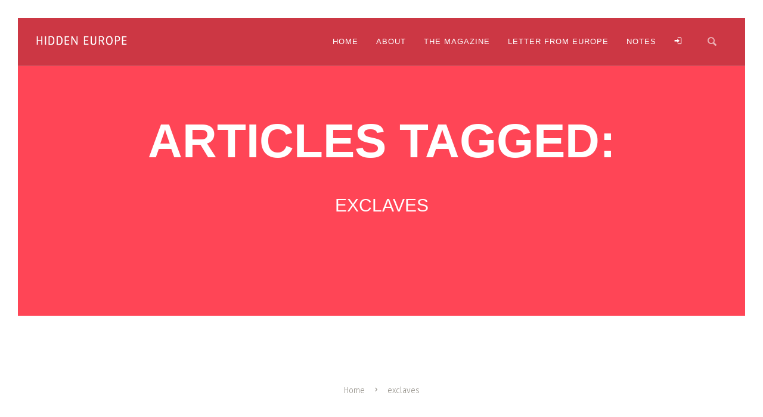

--- FILE ---
content_type: text/html; charset=utf-8
request_url: https://www.hiddeneurope.co.uk/tags/exclaves/
body_size: 5554
content:
<!DOCTYPE html>
<html lang="en">
<head>
<meta http-equiv="Content-Type" content="text/html; charset=utf-8"/>
<meta content="width=device-width,initial-scale=1.0,maximum-scale=1.0" name="viewport">
<title>hidden europe | exclaves</title>
<meta name="keywords" content="">
<meta name="description" content="">
<meta name="robots" content="index, follow">
<meta property="article:published_time" content="">
<meta property="og:type" content="website">
<meta property="og:title" name="twitter:title" content="exclaves" >
<meta property="og:url" name="twitter:url" content="https://www.hiddeneurope.eu/tags/exclaves/">
<meta property="og:description" name="twitter:description" content="">
<meta name="twitter:site" content="@hiddeneurope">
<meta name="twitter:dnt" content="on">
<meta name="twitter:creator" content="@hiddeneurope">
<meta name="twitter:domain" content="www.hiddeneurope.eu">
<link href="https://www.hiddeneurope.eu/tags/exclaves/" rel="canonical" />
<link rel="alternate" type="application/rss+xml" title="RSS feed" href="/hidden-europe-rss-feed.rss">	<link rel="shortcut icon" type="image/x-icon" href="/site/templates/images/theme-mountain-favicon.ico">

		<!-- Font -->
    <link rel="preconnect" href="https://fonts.googleapis.com">
    <link rel="preconnect" href="https://fonts.gstatic.com" crossorigin>
    <link href="https://fonts.googleapis.com/css2?family=Fira+Sans:ital,wght@0,300;0,600;1,300;1,600&display=swap" rel="stylesheet">
    <link href="https://fonts.googleapis.com/css2?family=Oswald&display=swap" rel="stylesheet">
    <link href="https://fonts.googleapis.com/css2?family=Open+Sans:ital,wght@0,300;0,400;1,300;1,400&display=swap" rel="stylesheet"> 
	
	<!-- Css -->
	<link rel="stylesheet" href="/site/templates/css/core.min.css" />
	<link rel="stylesheet" href="/site/templates/css/skin.css" />
	    <!-- Media Boxes CSS files -->
<link rel="stylesheet" href="/site/templates/plugin/components/Magnific Popup/magnific-popup.css">
<link rel="stylesheet" href="/site/templates/plugin/components/Fancybox/jquery.fancybox.min.css"> <!-- Only if you are going to use fancybox -->

<link rel="stylesheet" href="/site/templates/plugin/css/mediaBoxes.css">

	<!--[if lt IE 9]>
    	<script type="text/javascript" src="http://html5shiv.googlecode.com/svn/trunk/html5.js"></script>
    <![endif]-->
  <script src="/site/templates/plugin/components/jQuery/jquery-3.6.0.min.js"></script>
  </head>
<body class="home-page">
<!-- Side Navigation Menu -->
	<aside class="side-navigation-wrapper enter-right" data-no-scrollbar data-animation="push-in">
		<div class="side-navigation-scroll-pane">
			<div class="side-navigation-inner">
				<div class="side-navigation-header">
					<div class="navigation-hide side-nav-hide">
						<a href="#">
							<span class="icon-cancel medium"></span>
						</a>
					</div>
				</div>
				<nav class="side-navigation">
                $url = $subpage->get("redirect_url|url");
<ul><li><a href="/"><span>Home</span></a></li><li><a href="/about/"><span>About</span></a></li><li><a href="/the-magazine/"><span>The Magazine</span></a></li><li><a href="/letter-from-europe"><span>Letter from Europe</span></a></li><li><a href="/notes/"><span>Notes</span></a></li></ul>				</nav>
                  <nav class="side-navigation nav-block">
					<ul>
						  $treeMenu->render($options); ?>
                        <li>
                                                 <a href="/member-access/?login=1" title="Login"><span class="icon-login"></span></a>
                                                 </li>
									<li>
										<!-- Search -->
										<a href="#search-modal" data-content="inline" data-toolbar="" data-aux-classes="tml-search-modal" data-modal-mode data-modal-width="1000" data-lightbox-animation="fade" data-nav-exit="false" class="lightbox-link nav-icon">
											<span class="icon-magnifying-glass">
                                            </span>
										</a>
									</li>
					</ul>
                    
				</nav>
				<div class="side-navigation-footer">
					<p class="copyright no-margin-bottom">&copy; 2005–2024 hidden europe</p>
				</div>
			</div>
		</div>
	</aside>
	<!-- Side Navigation Menu End -->

	<div class="wrapper">
		<div class="wrapper-inner">

			<!-- Header -->
			<header class="header header-fixed header-fixed-on-mobile header-transparent2" data-bkg-threshold="100" data-compact-threshold="100">
				<div class="header-inner">
					<div class="row nav-bar collapse full-width reveal-side-navigation">
						<div class="column width-12 nav-bar-inner">
							<div class="logo">
								<div class="logo-inner">
									<a href="/"><img src="/site/templates/images/logo-dark.png" alt="Warhol Logo" /></a>
									<a href="/"><img src="/site/templates/images/logo.png" alt="Warhol Logo" /></a>
								</div>
							</div>
														<nav class="navigation nav-block secondary-navigation nav-right no-transition">
								<ul>
                         
									<li class="aux-navigation hide">
										<!-- Aux Navigation -->
										<a href="#" class="navigation-show side-nav-show nav-icon">
											<span class="icon-menu"></span>
										</a>
									</li>
								</ul>
							</nav>
							<nav class="navigation nav-block primary-navigation nav-right">
                            <ul>
									<li><a href="/"><span>Home</span></a></li%s><li><a href="/about/"><span>About</span></a></li%s><li><a href="/the-magazine/"><span>The Magazine</span></a></li%s><li><a href="/letter-from-europe"><span>Letter from Europe</span></a></li%s><li><a href="/notes/"><span>Notes</span></a></li%s>                        <li>
                                                 <a href="/member-access/?login=1" title="Login"><span class="icon-login"></span></a>
                                                 </li>
									<li>
										<!-- Search -->
										<a href="#search-modal" data-content="inline" data-toolbar="" data-aux-classes="tml-search-modal" data-modal-mode data-modal-width="1000" data-lightbox-animation="fade" data-nav-exit="false" class="lightbox-link nav-icon">
											<span class="icon-magnifying-glass">
                                            </span>
										</a>
									</li>
								</ul>
                    		</nav>
						</div>
					</div>
				</div>
			</header>
			<!-- Header End -->
				<!-- Content -->
			<div class="content clearfix">

				<!-- Back Top -->
				<div class="scroll-to-top">
					<a href="#">Back Up Top</a>
				</div>
				<!-- Back Top End -->

				<!-- Intro Title Section 1 -->
				<div class="section-block intro-title-1 bkg-pink color-white">
					<div class="row">
						<div class="column width-12">
							<div class="title-container">
								<div class="title-container-inner center">
									<h1 class="title-xlarge horizon" data-animate-in="preset:slideInRightShort;duration:1000ms;">
										Articles tagged:
									</h1>
                                    <h2 class="mb-30">Exclaves</h2>
								</div>
							</div>
						</div>
					</div>
				</div>
				<!-- Intro Title Section 1 End -->

				<!-- Content Inner -->
                    <!-- Breadcrum -->
				<div class="section-block pt-30 pb-0">
					<div class="row">
						<div class="column width-12">
							<ul class="breadcrumb center">
<li><a href='/'>Home</a></li><li>exclaves</li>							</ul>
						</div>
					</div>
				</div>
				<!-- Breadcrum End -->
<div class="section-block content-inner blog-masonry grid-container masonry" data-layout-mode="masonry" data-animate-filter-duration="700" data-grid-ratio="1.5" data-animate-resize data-animate-resize-duration="0">
						<div class="row">
							<div class="column width-12">
								<div class="row grid content-grid-3 clearfix" id="grid">

<div class='grid-item grid-sizer media-box'><article class='post'><div class='post-content'><div class='post-info'><span class='post-date2'>hidden europe 68: Books</span></div><div class='parent-info'><span class='label border-beige bkg-light-beige color-white'>Magazine article</span></div><h2 class='post-title'><a href='/the-magazine/issues/hidden-europe-68/winter-reading/'>Winter reading</a></h2><span class='author'>by <a href='/the-magazine/hidden-europe-authors/nicky-gardner/'>Nicky Gardner</a></span></div><div class='post-content'><p>Discover three fine books for winter reading. We delve into the first English-language biography of Joseph Roth, find Iain’s Bamforth new collection of essays is full of zest and follow Vitali Vitaliev on a romp across and along some of the world’s most curious borders.</p></div><div class='center read-more'><a href='/the-magazine/issues/hidden-europe-68/winter-reading/'>Read now →</a></div></article></div><div class='grid-item grid-sizer media-box'><article class='post'><div class='post-content'><div class='post-info'><span class='post-date2'>hidden europe 45: Hidden histories</span></div><div class='parent-info'><span class='label border-beige bkg-light-beige color-white'>Magazine article</span></div><h2 class='post-title'><a href='/the-magazine/issues/hidden-europe-45/a-corner-of-cambridgeshire/'>A corner of Cambridgeshire</a></h2><span class='author'>by <a href='/the-magazine/hidden-europe-authors/duncan-jd-smith/'>Duncan JD Smith</a></span></div><div class='pb-20 pt-5'><div class='post-media media-box-image grab-me'><div data-thumbnail='/site/assets/files/6614/ely-place-duncan.-imageblog.jpg'></div><div class='thumbnail-overlay thumbnail img-scale-in' data-hover-easing='easeInOut' data-hover-speed='700' data-hover-bkg-color='#ffffff' data-hover-bkg-opacity='0.9'><a class='overlay-link' href='/the-magazine/issues/hidden-europe-45/a-corner-of-cambridgeshire/'><span class='overlay-info'><span><span><span>Hidden histories</span></span></span></span></a></div></div></div><div class='post-content'><p>Duncan JD Smith's upcoming book Only in London promises to be a fine read. For hidden europe 45, Duncan takes us to a London backwater - a side street in Holborn which still has echoes of Cambridgeshire.</p></div><div class='center read-more'><a href='/the-magazine/issues/hidden-europe-45/a-corner-of-cambridgeshire/'>Read now →</a></div></article></div><div class='grid-item grid-sizer media-box'><article class='post'><div class='post-content'><div class='post-info'><span class='post-date2'>hidden europe 30: Borderpost</span></div><div class='parent-info'><span class='label border-beige bkg-light-beige color-white'>Magazine article</span></div><h2 class='post-title'><a href='/the-magazine/issues/hidden-europe-30/disquiet-in-kaliningrad/'>Disquiet in Kaliningrad</a></h2><span class='author'>by <a href='/the-magazine/hidden-europe-authors/nicky-gardner/'>Nicky Gardner</a></span></div><div class='pb-20 pt-5'><div class='post-media media-box-image grab-me'><div data-thumbnail='/site/assets/files/9714/696_kd_avia_plane.-imageblog.jpg'></div><div class='thumbnail-overlay thumbnail img-scale-in' data-hover-easing='easeInOut' data-hover-speed='700' data-hover-bkg-color='#ffffff' data-hover-bkg-opacity='0.9'><a class='overlay-link' href='/the-magazine/issues/hidden-europe-30/disquiet-in-kaliningrad/'><span class='overlay-info'><span><span><span>Borderpost</span></span></span></span></a></div></div></div><div class='post-content'><p>Is it no wonder that citizens of Russia's Baltic exclave of Kaliningrad are feeling a little jittery these days? Kaliningrad's inhabitants feel that they are a long way from Moscow, and also increasingly distant from the European Union countries that border onto the Russian exclave.</p></div><div class='center read-more'><a href='/the-magazine/issues/hidden-europe-30/disquiet-in-kaliningrad/'>Read now →</a></div></article></div><div class='grid-item grid-sizer media-box'><article class='post'><div class='post-content'><div class='post-info'><span class='post-date2'>Letter from Europe: 1 February 2009</span></div><div class='parent-info'><span class='label border-pink bkg-light-pink color-white'>Blog post</span></div><h2 class='post-title'><a href='/letter-from-europe/posts/campione-an-italian-exclave-in-switzerland/'>Campione - an Italian exclave in Switzerland</a></h2></div><div class='post-content'><p>Campione is an extraordinary spot - a geopolitical oddity of the first order. The village is an exclave of Italy within the Ticino region of southern Switzerland. The conundrum that is Campione'd Italia is nicely captured in a set of old Campione d'Italia postage stamps that we purchased from a philatelic dealer in nearby Lugano.</p></div><div class='center read-more'><a href='/letter-from-europe/posts/campione-an-italian-exclave-in-switzerland/'>Read now →</a></div></article></div><div class='grid-item grid-sizer media-box'><article class='post'><div class='post-content'><div class='post-info'><span class='post-date2'>Letter from Europe: 26 May 2008</span></div><div class='parent-info'><span class='label border-pink bkg-light-pink color-white'>Blog post</span></div><h2 class='post-title'><a href='/letter-from-europe/posts/russias-baltic-coast/'>Russia's Baltic coast</a></h2></div><div class='post-content'><p>It is that time of year when Baltic seaside resorts come into their own, reminding the rest of Europe that beach culture is not solely a Mediterranean prerogative. The sedate charms of Sellin (on the German island of RÃ¼gen) are a world away from Spanish sun and sangria, though only those with the strongest constitutions brave the chilly Baltic waters in late May.</p></div><div class='center read-more'><a href='/letter-from-europe/posts/russias-baltic-coast/'>Read now →</a></div></article></div>								</div>
							</div>
                        </div>
                    </div>
				<!-- Content Inner End -->

								
				<!-- Search Modal Start -->
				<div id="search-modal" class="hide">
					<div class="row">
						<div class="column width-12 center">
							<div class="search-form-container site-search">
                
								<form action="/search-results/" method="get" novalidate>
									<div class="row">
										<div class="column width-12">
											<div class="field-wrapper">
												<input type="text" name="q" class="form-search form-element" placeholder="type &amp; hit enter..." value="" id="search_query">
												<span class="border"></span>
											</div>
										</div>
									</div>
								</form>
								<div class="form-response"></div>
							</div>
							<a href="#" class="tml-aux-exit">Close</a>
						</div>
					</div>
				</div>
				<!-- Search Modal End -->
			</div>
            <!-- Content End -->
		<!-- Content End -->
<!-- Footer -->
			<footer class="footer">
				<div class="footer-top">
					<div class="row flex">
						<div class="column width-4">
							<div class="widget">
								<h3>The Exotic in the Everyday</h3>
								<p>hidden europe is a curated collection of words in print and online that focuses on offbeat places. We criss-cross the continent to bring our readers some of Europe’s finest travel writing.</p>
								  <ul class="social-list list-horizontal pull-left clear-float-on-mobile left color-white">
									<li><a href="https://bsky.app/profile/hiddeneurope.eu" target=_blank><img src='/site/templates/images/bluesky-black-round-circle-logo-24460.svg' width='48' height='48' /></a></li>
									<li><a href="https://www.facebook.com/hiddeneurope" target=_blank><img src='/site/templates/images/facebook_logo_icon.svg' width='40' height='40' /></a></li>
									<li><a href="https://www.instagram.com/hiddeneuropemagazine/" target=_blank><img src='/site/templates/images/instagram_logo_icon.svg' width='48' height='48' /></a></li>
                                    
								</ul>
							</div>
						</div>
						<div class="column width-4">
							<div class="widget">
								<h3>Information</h3>
                                <ul class="list-group large square"><li><a href="/member-access/"><span>Member access</span></a><!-- [Selector Level1: id=7175|1176|7597|16831|21302|21309|21333] --></li><li><a href="/contact-hidden-europe/"><span>Contact hidden europe</span></a><!-- [Selector Level1: id=7175|1176|7597|16831|21302|21309|21333] --></li><li><a href="/hidden-europe-privacy-notice/"><span>hidden europe privacy notice</span></a><!-- [Selector Level1: id=7175|1176|7597|16831|21302|21309|21333] --></li><li><a href="/sitemap/"><span>Sitemap</span></a><!-- [Selector Level1: id=7175|1176|7597|16831|21302|21309|21333] --></li><li><a href="/legal-stuff/"><span>Legal stuff</span></a><!-- [Selector Level1: id=7175|1176|7597|16831|21302|21309|21333] --></li></ul><!-- [MarkupSimpleNavigation Rendertime: 0.0106] -->							</div>
						</div>
<div class="column width=12 pt-30"><h6>copyright © 2005-2025 hidden europe</h6></div>
					</div>
				</div>
			</footer>
			<!-- Footer End -->

		</div>
	</div>

	<!-- Js -->
	<script src="/site/templates/js/timber.master.min.js"></script>
    <script type="text/javascript" src="/site/templates/js/jquery.lazy.min.js"></script>
    <script type="text/javascript" src="/site/templates/js/jquery.cssmap.js"></script>
    <script src="/site/templates/js/template-functions.js"></script>
    <!-- Media Boxes JS files -->
<script src="/site/templates/plugin/components/Isotope/jquery.isotope.min.js"></script>
<script src="/site/templates/plugin/components/imagesLoaded/jquery.imagesLoaded.min.js"></script>
<script src="/site/templates/plugin/components/Transit/jquery.transit.min.js"></script>
<script src="/site/templates/plugin/components/jQuery Easing/jquery.easing.js"></script>
<script src="/site/templates/plugin/components/jQuery Visible/jquery.visible.min.js"></script>
<script src="/site/templates/plugin/components/Modernizr/modernizr.custom.min.js"></script>
<script src="/site/templates/plugin/components/Magnific Popup/jquery.magnific-popup.min.js"></script>
<script src="/site/templates/plugin/components/Fancybox/jquery.fancybox.min.js"></script>
<script src="/site/templates/plugin/js/jquery.mediaBoxes.dropdown.js"></script>
<script src="/site/templates/plugin/js/jquery.mediaBoxes.js"></script>
<script>
    $('#grid').mediaBoxes({
        boxesToLoadStart: 12,
        boxesToLoad: 6,
        columnWidth: 'auto',
        minBoxesPerFilter: 16,
        lazyLoad: false,
        loadMoreWord: 'Load more results',
        search: '#search',
        searchTarget: '.grab-me',
        columns: 3
    }); 
   </script>
<script>
    $(function() {
        $('.lazy').Lazy();
    });
</script>
      </body>
</html>

--- FILE ---
content_type: text/css
request_url: https://www.hiddeneurope.co.uk/site/templates/plugin/css/mediaBoxes.css
body_size: 7485
content:
/* ======================================================= 
 *
 *    Media boxes   
 *    Version: 3.5
 *    By castlecode
 *
 *    Contact: http://codecanyon.net/user/castlecode
 *    Created: March 11, 2014
 *
 *    Copyright (c) 2013, castlecode. All rights reserved.
 *    Available only in http://codecanyon.net/
 *    
 *    ---------------------------------
 *    CONTENTS
 *    ---------------------------------
 *    
 *    (1) GRAPHIC STYLE (Play around in this section)
 *
 *      [1] MEDIA BOX CONTENT
 *      [2] LOAD MORE
 *      [3] FILTER BAR
 *      [4] SEARCH FILTER
 *      [5] DROP DOWN MENU
 *      [6] CHECKBOXES
 *      [7] THUMBNAIL OVERLAY EFFECT
 *      [8] FANCYBOX
 *      [9] MAGNIFIC POPUP
 *      [10] SOCIAL FOR MAGNIFIC POPUP
 *
 *    (2) NEEDED STYLE (Don't play here)
 *
 *      [1] SETUP
 *      [2] MEDIA BOX THUMBNAIL
 *      [3] MEDIA BOX CONTENT
 *      [4] THUMBNAIL OVERLAY EFFECT
 *      [5] MAGNIFIC POPUP
 *    
 * ======================================================= */
  
  /*
  //This is optional, but you need it for a full width gallery 
    body{
      margin:0;
      min-height: 1000px;
      overflow-y: scroll; 
    }
  */

  /*
  //This is for preventing that the content of your page shifts to the right when magnific popup is activated
    html {
      margin-right: 0 !important;
      overflow: visible !important;
  }
  */

/* ********************************************************************
  (1) GRAPHIC STYLE (Play around in this section)
********************************************************************* */


  /* GLOBAL FONT */
  .mfp-container, 
  .media-box, 
  .media-boxes-load-more-button, 
  .media-boxes-filter,
  .media-boxes-drop-down-menu > li > a, .media-boxes-drop-down-header,
  .media-boxes-search{
      /*font-family: "Helvetica Neue", Helvetica, Arial, sans-serif;*/
  /*font-family: 'Roboto','Helvetica Neue', sans-serif;*/
  /*font-family: 'Nunito Sans', sans-serif;
  letter-spacing: 0;
  font-weight: 300;
  font-size: 1.8rem;
  line-height: 1.8;
  color: #000;*/
}

/* ====================================================================== *
      [1] MEDIA BOX CONTENT
 * ====================================================================== */
  
  .media-box{
    font-size: 13px;
  }

  .media-box iframe{
    display: block;
    margin: 0 !important;
  }

  .media-box-container{
    -webkit-border-radius: 3px;
       -moz-border-radius: 3px;
              border-radius: 3px;
    /*
    -webkit-box-shadow: 0 1px 2px rgba(0,0,0,0.15);
       -moz-box-shadow: 0 1px 2px rgba(0,0,0,0.15);
         -o-box-shadow: 0 1px 2px rgba(0,0,0,0.15);
        -ms-box-shadow: 0 1px 2px rgba(0,0,0,0.15);
            box-shadow: 0 1px 2px rgba(0,0,0,0.15);
    */
  }

  .media-box-content{
    padding: 20px;
    position: relative;
    background: white;
    color: rgb(51, 51, 51);
    line-height: 17px;
  }
  
  .thumbnail-overlay-animated{
    position: relative;
    opacity: 0;

    -webkit-transition: all 0.3s ease-in-out;
       -moz-transition: all 0.3s ease-in-out;
         -o-transition: all 0.3s ease-in-out;
        -ms-transition: all 0.3s ease-in-out;
            transition: all 0.3s ease-in-out;
  }

  
  /* [START] THIS IS NOT LONGER NEEDED, BUT I'M LEAVING IT HERE IN CASE SOMEBODY IS USING THE OLD WAY */

  .thumbnail-overlay-animated[data-from="top"]{
    top: -20px;
  }

  .thumbnail-overlay-animated[data-from="bottom"]{
    top: 20px;
  }

  .thumbnail-overlay-animated[data-from="left"]{
    left: -20px;
  }

  .thumbnail-overlay-animated[data-from="right"]{
    left: 20px;
  }
  
  /* desktop */
  @media only screen and (min-width: 768px) {
    .thumbnail-overlay:hover .thumbnail-overlay-animated{
      opacity: 1;
      left: 0;
      top: 0;
    }
  }
  /* mobile */
  @media only screen and (max-width: 768px) {
    .media-box-image:hover .thumbnail-overlay-animated{
      opacity: 1;
      left: 0;
      top: 0;
    }
  }
  
  /* [END] THIS IS NOT LONGER NEEDED, BUT I'M LEAVING IT HERE IN CASE SOMEBODY IS USING THE OLD WAY */

  .thumbnail-overlay-button{
    display: inline-block;
    font-size: 13px;
    background: rgba(255, 255, 255, .3);
    color: #fff;
    padding: 10px 14px;
    margin: 3px 0;

    -webkit-transition: background 0.3s ease-in-out;
       -moz-transition: background 0.3s ease-in-out;
         -o-transition: background 0.3s ease-in-out;
        -ms-transition: background 0.3s ease-in-out;
            transition: background 0.3s ease-in-out;
  }

  .thumbnail-overlay-button:hover{
    background: rgba(255, 255, 255, .4);
  }

  .thumbnail-overlay-caption{
    display: inline-block;
    color: white;
    font-size: 11px;
    background: rgba(255,255,255,.2);
    padding: 4px 6px;
    margin: 3px 0;
  }

  .media-box-title{
    letter-spacing: 0px;
    line-height: normal;
    font-weight: 600;
    color: rgb(51, 51, 51);
    font-size: 18px;
  }

  .media-box-title small{
    font-size: 12px;
    display: block;
    margin-top: 5px;
  }
  
  .media-box-year{
    color: gray;
    font-size: 11px;
    margin-bottom: 3px;
  }

  .media-box-author{
    font-size: 11px;
    margin: 3px 0 0px 0 !important;
  }

  .media-box-categories{
    font-size: 11px;
    line-height: 15px;
    color: #e54e53;
    margin-top: 5px;
  }

  .media-box-categories span{
    color: #333333;
    font-weight: 600;
  }
  
  .media-box-date{
    font-size: 11px;
    line-height: 15px;
    color: #e54e53;
    margin-top: 5px;
  }

  .media-box-date span{
    color: #333333;
    font-weight: 600;
  }

  .media-box-big-icon{
    margin-bottom: 12px;
  }

  .media-box-big-icon .fa{
    font-size: 55px !important;
    color: white !important;

  -webkit-transform: scale(1) !important;
       -moz-transform: scale(1) !important;
        -ms-transform: scale(1) !important;
         -o-transform: scale(1) !important;
            transform: scale(1) !important;  
  }

  .media-box-text{
    color: rgb(119, 119, 119);
    font-size: 14px;
    line-height: 26.6px;
    margin: 13px 0px 13px 0 !important;
  }

  .media-box-quote{
    padding: 30px;
    background: #e54e53;
    color: #fff;
    font-size: 14px;
    line-height: 28px;
  }

  .media-box-quote span{
    display: block;
    margin-top: 20px;
    font-size: 13px;
  }

  .media-box-subscribe{
    padding: 30px;
    background: #2C393F;
    color: #fff;
    font-size: 14px;
    line-height: 28px;
  }

  .media-box-subscribe p{
    color: #fff;
  }

  .media-box-subscribe input{
    border-radius: 0px;
    border: 0;
    margin-top: 10px;
    margin-bottom: 15px;
  }

  .media-box-subscribe .btn{
    border: 0;
    color: #fff;
    background: #86979F;
    border-radius: 2px;
    -webkit-box-shadow: inset 0 -2px 0 rgba(0,0,0,0.15);
       -moz-box-shadow: inset 0 -2px 0 rgba(0,0,0,0.15);
            box-shadow: inset 0 -2px 0 rgba(0,0,0,0.15);
    min-width: 120px;
    font-size: 12px;
    padding: 12px;
  }

  .media-box-view-image{
    margin: 12px 0 0 0;
  }
  
  .media-box-more a, .media-box-view-image a{
    text-decoration: none !important;
    color: inherit;
    padding: 0;
    margin: 0;
    color: #e54e53;
    font-weight: 600;
    font-size: 11px;
  }

  .media-box-more a:hover, .media-box-view-image a:hover{
    color: #333333;
  }

  a.media-box-read-more-link{
    background: #e54e53;
    color: #fff;
    padding: 0 4px;
  }

  a.media-box-read-more-link:hover{
    background: #333333;
    text-decoration: none;
  }

  .media-box-footer{
    background: #e4e4e4;
    padding: 20px;
  }

  .media-box-social-buttons{
   text-align: center;
  }

  .media-box-social-buttons i{
    font-size: 15px;
    color: #C7C7C7;
    margin: 0 7px;

    -webkit-transition: color .1s;
         -moz-transition: color .1s;
           -o-transition: color .1s;
          -ms-transition: color .1s;
              transition: color .1s;
  }

  .media-box-social-buttons i:hover{
    color: #333;
  }

  .media-box-play-button{
    background: rgba(28, 186, 200, 1) !important;
    color: #fff !important;
    padding-left: 3px;
  }

  .media-box-sound-button{
    background: rgba(28, 186, 200, 1) !important;
    color: #fff !important;
    padding-left: 1px;
  }

  .media-box-logo{
    text-align: center;
    font-size: 80px;
    padding: 30px 0;
    color: rgba(255,255,255,.7);

    -webkit-transition: color .1s;
       -moz-transition: color .1s;
         -o-transition: color .1s;
        -ms-transition: color .1s;
            transition: color .1s;
  }
  .media-box-logo:hover{
    color: rgba(255,255,255,1); 
  }

  .media-box-price{
    font-size: 16px;
    color: #e54e53;
    margin-top: 10px;
  }

  .media-box-price del{
    font-size: 12px;
    color: #A4A4A4;
  }

  .media-box-sale{
    color: #fff;
    background: #e54e53;
    width: 45px;
    height: 45px;
    line-height: 45px;
    border-radius: 50%;
    text-align: center;
    position: absolute;
    font-weight: 100;
    font-size: 12px;
    top: -10px;
    right: 10px;
    z-index: 99;
  }

/* ====================================================================== *
      [2] LOAD MORE
 * ====================================================================== */
    
  .media-boxes-load-more-button{
    cursor: pointer;
    padding: 1.9rem 3.5rem;
font-size: 1.5rem !important;
margin-top: 100px;
  color: #000;
  border: #232323 1px solid;
  background-color: #fff;
  outline: 0;
  text-align:center;
  cursor: pointer;
  display: block;
  width: 60%;
   margin: 0 25% 3%;
  }

  .media-boxes-no-more-entries{
    filter: alpha(opacity=20);
    opacity: 0.2;
  }

  .media-boxes-load-more-button:hover {
    background-color: #ff4556;
    display: block;
    color:#fff;
}

#load-more {
  margin-top:100px;
}


/* ====================================================================== *
      [3] FILTER BAR
 * ====================================================================== */
    
  .auto-grid-filters-container{
    overflow: hidden;
  }

  .filters-container{
    margin-bottom: 15px;
  }

  .filters-container:after {
    content: " ";
    visibility: hidden;
    display: block;
    height: 0;
    clear: both;
  }

  .media-boxes-filter{
   /* font-size: 0px;
    list-style: none;
    margin: 0;
    padding: 0px;
    text-align: left;
    display: inline-block;*/
  }

  .media-boxes-filter>li{
    /*display: inline-block;
    margin: 0 10px 5px 0;*/

    -webkit-box-sizing: border-box; /* Safari/Chrome, other WebKit */
       -moz-box-sizing: border-box;    /* Firefox, other Gecko */
            box-sizing: border-box;         /* Opera/IE 8+ */
  }

  .media-boxes-filter>li:last-child{
    margin-right: 0 !important;
  }

  .media-boxes-filter>li a{
    -webkit-box-sizing: content-box !important; /* Safari/Chrome, other WebKit */
       -moz-box-sizing: content-box !important;    /* Firefox, other Gecko */
            box-sizing: content-box !important;         /* Opera/IE 8+ */

    /*vertical-align: top;
    border: 1px solid #EBEBEB;
    display: block;
    cursor: pointer;
    color: #444444;
    font-size: 13px;
    height: 38px;
    line-height: 38px;
    text-decoration: none;
    margin: 0px;
    padding: 0 15px;
    background-color: #fff;*/

    -webkit-border-radius: 0px;
       -moz-border-radius: 0px;
            border-radius: 0px;

    -webkit-transition: border .1s;
       -moz-transition: border .1s;
         -o-transition: border .1s;
        -ms-transition: border .1s;
            transition: border .1s;
  }

  .media-boxes-filter>li a:hover{
    /*text-decoration: none;
    border: 1px solid #dadada;*/
  }

  .media-boxes-filter>li a.selected{
    color: #ff4556;
    border-bottom: none;
  }

/* ====================================================================== *
      [4] SEARCH FILTER
 * ====================================================================== */

    .media-boxes-search{
      margin-bottom: 5px;
      display: inline-block;
      border: 1px solid #EBEBEB;
    }
    
    .media-boxes-search .media-boxes-icon,
    .media-boxes-search .media-boxes-clear{
      display: inline-block;
      font-size: 13px;
      height: 38px;
      line-height: 38px;
      width: 34px;
      text-align: center;
      background: #fff;
      margin-right: -4px;
      color: #444444;
    }

    .media-boxes-search .media-boxes-clear{
      margin-right: -1px;
      cursor: pointer;
    }

    .media-boxes-search input[type=text]{
      vertical-align: top;
      height: 38px;
      line-height: 38px;
      min-width: 150px;
      max-width: 170px;
      margin: 0 !important;
      margin-right: -4px !important;
      padding: 0 10px 0 0 !important;
      font-size: 13px;
      box-shadow: none !important;
      border: none !important;
      background-color: #fff;
      color: #444444;
      outline: 0;
      -webkit-appearance: none;
      
      -webkit-border-radius: 0 !important;
         -moz-border-radius: 0 !important;
              border-radius: 0 !important;
    }

    .media-boxes-search input::-webkit-input-placeholder { /* Chrome */
      color: #444444;
      font-weight: 300;
    }
    .media-boxes-search input:-ms-input-placeholder { /* IE 10+ */
      color: #444444;
      font-weight: 300;
    }
    .media-boxes-search input::-moz-placeholder { /* Firefox 19+ */
      color: #444444;
      font-weight: 300;
    }
    .media-boxes-search input:-moz-placeholder { /* Firefox 4 - 18 */
      color: #444444;
      font-weight: 300;

    }


/* ====================================================================== *
      [5] DROP DOWN MENU
 * ====================================================================== */

    .media-boxes-sort{
      display: inline-block;
      vertical-align: top;
    }

    .media-boxes-drop-down,
    .media-boxes-drop-down-header,
    .media-boxes-drop-down-menu,
    .media-boxes-drop-down-menu > li > a{
      -webkit-box-sizing:border-box;
         -moz-box-sizing: border-box;
          -ms-box-sizing: border-box;
              box-sizing: border-box;
    }
    
    .media-boxes-drop-down{
      width: 150px;
      margin: 0;
      margin-bottom: 5px;
      position: relative;
      display: inline-block;
      border: 1px solid #EBEBEB;
    }

    .media-boxes-drop-down-header{
      font-size: 12px;
      margin: 0 !important;
      display: block;
      height: 38px;
      line-height: 38px;
      padding: 0 15px !important;
      text-decoration: none;
      background-color: #fff;
      color: #444;
      cursor: pointer;
      vertical-align: top;
    }

    .media-boxes-drop-down-header .fa{
      float: right;
      height: 34px;
      line-height: 31px;
    }

    .media-boxes-drop-down-menu{
      margin: 0 !important;
      padding: 0 !important;
      z-index: 99999;
      position: absolute;
      width: 100%;
      display: none;
      border: 0 !important;

      -webkit-box-shadow: 0 5px 20px 0 rgba(0,0,0,.1);
         -moz-box-shadow: 0 5px 20px 0 rgba(0,0,0,.1);
              box-shadow: 0 5px 20px 0 rgba(0,0,0,.1);
    }

    .media-boxes-drop-down-menu > li {
      list-style: none;
      margin: 0 !important;
      padding: 0 !important;
    }

    .media-boxes-drop-down-menu > li > a{
      font-size: 12px;
      display: block;
      margin: 0 !important;
      padding: 0px 15px !important;
      color: #444;
      background: #fff;
      height: 38px !important;
      line-height: 38px !important;
      border-top: 1px solid rgba(175,175,175,.16)!important;
      text-decoration: none;
    }

    .media-boxes-drop-down-menu > li > a:hover{
      color: #000 !important;
    }

    .media-boxes-sort .media-boxes-drop-down-header .fa{
      display: none;
    }

    .media-boxes-sort-order{
      cursor: pointer;
      display: inline-block;
      width: 34px;
      height: 38px;
      line-height: 38px;
      color: #444;
      background: #fff;
      text-align: center;
      vertical-align: top;
      border: 1px solid #EBEBEB;

      -webkit-box-sizing: content-box !important;
       -moz-box-sizing: content-box !important;
            box-sizing: content-box !important;
    }

    .media-boxes-sort-order>span{
      display: none;
    }

    .media-boxes-sort-order>span.selected{
      display: inline-block;
    }

/* ====================================================================== *
      [6] CHECKBOXES
 * ====================================================================== */

  .media-boxes-checkboxes{
    display: block;
    margin-bottom: 5px;
  }    

  /* Customize the label (the container) */
  .media-boxes-checkboxes-label {
    display: inline-block;
    position: relative;
    margin-right: 20px;
    padding-left: 30px;
    margin-bottom: 5px;
    cursor: pointer;
    font-size: 14px;
    font-weight: normal;
    -webkit-user-select: none;
    -moz-user-select: none;
    -ms-user-select: none;
    user-select: none;
  }

  /* Hide the browser's default checkbox */
  .media-boxes-checkboxes-label input {
    position: absolute;
    opacity: 0;
    cursor: pointer;
    height: 0;
    width: 0;
  }

  /* Create a custom checkbox */
  .media-boxes-checkboxes-checkmark {
    position: absolute;
    top: 0;
    left: 0;
    height: 20px;
    width: 20px;
    background-color: #fff;
    border: 1px solid #EBEBEB;

    transition: background-color 0.3s ease;
  }

  /* On mouse-over, add a grey background color */
  .media-boxes-checkboxes-label:hover input ~ .media-boxes-checkboxes-checkmark {
    background-color: #f5f6fa;
  }

  /* When the checkbox is checked, add a blue background */
  .media-boxes-checkboxes-label input:checked ~ .media-boxes-checkboxes-checkmark {
    background-color: #2196F3;
  }

  /* Create the checkmark/indicator (hidden when not checked) */
  .media-boxes-checkboxes-checkmark:after {
    content: "";
  }

  /* Show the checkmark when checked */
  .media-boxes-checkboxes-label input:checked ~ .media-boxes-checkboxes-checkmark:after {
    content: "\f00c";
  }

  /* Style the checkmark/indicator */
  .media-boxes-checkboxes-label .media-boxes-checkboxes-checkmark:after {
    display: block;
    font-family: FontAwesome;
    font-size: 11px;
    line-height: 19px;
    text-align: center;
    color: #fff;
  }

/* ====================================================================== *
      [7] THUMBNAIL OVERLAY EFFECT
 * ====================================================================== */

  .thumbnail-overlay{
    background: black; /* fallback for IE8 */
    background-color: rgba(34,34,34,.5);
    color: #333333;
  }

  /* The style for centering the caption (vertically and horizontally) */
  .thumbnail-overlay>div.aligment{
    height: 100%;
    width: 100%;
    display: table !important;
  }

  .thumbnail-overlay>div.aligment>div.aligment{
    padding: 10px;
    display: table-cell !important;
    vertical-align: middle; /* FOR VERTICAL ALIGN */
    text-align:center; /* FOR HORIZONTAL ALIGN */
  }

  .thumbnail-overlay-title{
    letter-spacing: 0px;
    font-weight: 600;
    font-size: 16px;
    color: #fff;
    margin-bottom: 5px;
    text-transform: uppercase;
    letter-spacing: 2px;
    line-height: 28px;
  }

  .thumbnail-overlay i.fa, 
  .media-box-play-button, 
  .media-box-sound-button{
    background: rgba(255,255,255,.3);
    color:  #fff;
    text-align: center;
    display: inline-block;
    margin: 3px;
    height: 50px;
    width: 50px;
    line-height: 50px;
    font-size: 15px;

    -webkit-box-sizing: border-box; /* Safari/Chrome, other WebKit */
       -moz-box-sizing: border-box;    /* Firefox, other Gecko */
            box-sizing: border-box;         /* Opera/IE 8+ */
  
    -webkit-border-radius: 50%; /* Safari 3-4, iOS 1-3.2, Android 1.6- */
       -moz-border-radius: 50%; /* Firefox 1-3.6 */
            border-radius: 50%; /* Opera 10.5, IE 9, Safari 5, Chrome, Firefox 4, iOS 4, Android 2.1+ */

    -webkit-transition: all .05s linear;
       -moz-transition: all .05s linear;
         -o-transition: all .05s linear;
        -ms-transition: all .05s linear;
            transition: all .05s linear;
  }  

  .media-box-play-button, 
  .media-box-sound-button{
    font-size: 15px;
    height: 50px;
    width: 50px;
    line-height: 50px;
  }
  
  .thumbnail-overlay i.fa:hover{
    background: rgba(255,255,255,.4);
    cursor: pointer;
  }

  .mb-play-container{
    width: 100%;
    height: 100%;
    position: absolute;
    top: 0;
    left: 0;
    background-image: url('icons/blank.gif'); /* IE hack, since IE doesn't recognize the hover state in places where there's nothing */
  }

  .mb-play-container .fa{
    border: 2px solid #fff;
    padding: 14px 15px 13px 17px;
    font-size: 19px;
    color: #fff;
    text-align: center;
    
    width: 50px;
    height: 50px;
  
    -webkit-border-radius: 50%; /* Safari 3-4, iOS 1-3.2, Android 1.6- */
       -moz-border-radius: 50%; /* Firefox 1-3.6 */
            border-radius: 50%; /* Opera 10.5, IE 9, Safari 5, Chrome, Firefox 4, iOS 4, Android 2.1+ */

    position: absolute;
    top: 50%;
    left: 50%;
    margin-top: -25px;
    margin-left: -25px;

    -webkit-transition: background-color .2s, -webkit-transform .2s;
       -moz-transition: background-color .2s,    -moz-transform .2s;
         -o-transition: background-color .2s,      -o-transform .2s;
        -ms-transition: background-color .2s,     -ms-transform .2s;
            transition: background-color .2s,         transform .2s;
  }

  .mb-play-container:hover .fa{
    -webkit-transform: scale(1.1);
       -moz-transform: scale(1.1);
        -ms-transform: scale(1.1);
         -o-transform: scale(1.1);
            transform: scale(1.1);          
  }

/* ====================================================================== *
      [8] FANCYBOX
 * ====================================================================== */

  .fancyboxMB-caption {
    padding: 0 !important;
    height: 44px !important;
    text-align: center;
    border-top: 0;
    display:flex;
    align-items: center; /* Vertical center alignment */
    justify-content: center; /* Horizontal center alignment */
  }

  .fancyboxMB-thumbs{
    background: rgba(255,255,255,.1);
  }


/* ====================================================================== *
      [9] MAGNIFIC POPUP
 * ====================================================================== */

  .mb-open-popup{
    cursor: pointer;
  }
  
  .mfp-arrow.mfp-arrow:before, 
  .mfp-arrow.mfp-arrow:after { border:none !important; }

  .mfp-arrow.mfp-arrow-left {
    background:url('icons/icon-arrow-left.png') 50% 50% no-repeat !important;
  }
  
  .mfp-arrow.mfp-arrow-right {
    background:url('icons/icon-arrow-right.png') 50% 50% no-repeat !important;
  }
  
  .mfp-close{
    background:url('icons/icon-close.png') right no-repeat !important;
  }

   /* Just some example in how to add a loder image (gif) to the popup
  .mfp-preloader {
    width: 24px;
    height: 24px;
    margin: auto;
    color: transparent;
    background-image: url('icons/loading-image.gif');
  }
  */

  .iframe-on-grid{
    cursor: pointer;
  }

  .iframe-on-grid-container, .iframe-on-grid-container iframe{
    position: absolute;
    z-index: 5;
    top: 0;
    left: 0;
    width: 100%;
    height: 100%;
    border: none;
    background: #000;
    display: none;
  }

  .iframe-on-grid-container{
    display: block;
  }

  .mfp-hide{
    display: none;
  }


/* ====================================================================== *
      [10] SOCIAL FOR MAGNIFIC POPUP
 * ====================================================================== */

  .media-boxes-social-container{
    float: right;
    margin-right: 10px;
    font-size: 18px;
  }

  .media-boxes-social-container>*{
    margin-right: 5px;
  }







/* 
 * 
 *
 * 
 * 
 *  BRIDGE (Unless you know what you are doing don't scroll down) ========>
 * 
 *
 * 
 *
 */











/* ********************************************************************
  (2) NEEDED STYLE (Don't play here)
********************************************************************* */


/* ====================================================================== *
      [1] SETUP 
 * ====================================================================== */
  
  .media-box {
    /* Box-model */
    display: none; /* hidden by default, the plugin will take care of showing it */
    float: left;
  }

  .media-box, .media-box-hidden{
    /* hardware acceleration */
    -webkit-transform:translate3d(0,0,0);
       -moz-transform:translate3d(0,0,0);
            transform:translate3d(0,0,0);
  }

  .media-box-hidden, .not-loaded-before-search{
    display: none; /* hide the hidden boxes */
  }
  
  .media-boxes-container{
    margin-right: 0 !important;
    margin-bottom: 0 !important;
  }
  
  .media-box-loaded{
    display: block; /* class to show the boxes once the plugin has been initialized */
  }

  [onclick]{
    cursor: pointer;
  }

  [hide_if_empty]{
    display: none !important;
  }

 /* ====================================================================== *
    [2] MEDIA BOX THUMBNAIL
 * ====================================================================== */

  .media-box-image{
    position: relative;
    overflow: hidden;
    width: 100%;
  }
  
  /* Hack to center the image */
  .media-box-image div[data-width][data-height]{
    position: relative;
    overflow: hidden;
  }
  .media-box-image div[data-width][data-height] img{
    position: absolute;
    top:-100%; left:0; right: 0; bottom:-100%;
    margin: auto;
  }
  /* End Hack */
  
  /* fill-height instead of the width */
  .media-box-image .media-box-fill-height[data-width][data-height] img{
    top: 0 !important; 
    left: -100% !important; 
    right: -100% !important; 
    bottom: 0 !important;
    min-width: 100% !important;
    width: auto !important;
    max-width: none !important;
    height: 100%;
  }

  .media-box .media-box-image img{
    width: 100%;
    max-width: 100%;
    display: block;
  }
  
  .media-box img{
    max-width: 100%;
    -webkit-transform: translate3D(0, 0, 0);
       -moz-transform: translate3D(0, 0, 0);
        -ms-transform: translate3D(0, 0, 0);
         -o-transform: translate3D(0, 0, 0);
            transform: translate3D(0, 0, 0);
  }
  
  /* Loading and broken thumbnail effects */

  .media-box-image div[data-thumbnail], .media-box-image div[data-popup]{
    background-position: center center;
    background-repeat: no-repeat;
  }

  .image-with-dimensions{
    background-color: #4e4e4e;
    /*background-image: url('icons/loading-image.gif');*/
  }

  .broken-image-here{
    background-color: #BE3730;
    background-image: url('icons/broken-image.png');
  }

  .broken-image-here:not([data-height]){
    min-height: 150px;
  }

  /* LOADER ANIMATION */

  .media-boxes-loading-animation,
  .media-boxes-loading-animation:after {
    border-radius: 50%;
    width: 36px;
    height: 36px;
  }
  .media-boxes-loading-animation {
    box-sizing: border-box;
    position: absolute;
    margin-top: -18px;
    margin-left: -18px;
    top: 50%;
    left: 50%;
    font-size: 6px;
    text-indent: -9999px;
    border-top: 6px solid rgba(255, 255, 255, 0.2);
    border-right: 6px solid rgba(255, 255, 255, 0.2);
    border-bottom: 6px solid rgba(255, 255, 255, 0.2);
    border-left: 6px solid #ffffff;
    -webkit-transform: translateZ(0);
    -ms-transform: translateZ(0);
    transform: translateZ(0);
    -webkit-animation: load8 1.1s infinite linear;
    animation: load8 1.1s infinite linear;
  }
  @-webkit-keyframes load8 {
    0% {
      -webkit-transform: rotate(0deg);
      transform: rotate(0deg);
    }
    100% {
      -webkit-transform: rotate(360deg);
      transform: rotate(360deg);
    }
  }
  @keyframes load8 {
    0% {
      -webkit-transform: rotate(0deg);
      transform: rotate(0deg);
    }
    100% {
      -webkit-transform: rotate(360deg);
      transform: rotate(360deg);
    }
  }


/* ====================================================================== *
    [3] MEDIA BOX CONTENT
 * ====================================================================== */

  .media-box-container{
    overflow: hidden;
    position:relative;
  z-index:1;
  }

  .media-box-container:hover{
  z-index: 2; /* bring the hover media box to the front */
  }


/* ====================================================================== *
    [4] THUMBNAIL OVERLAY EFFECT
 * ====================================================================== */

  .thumbnail-overlay{
      position: absolute;
      
      -webkit-box-sizing: border-box; /* Safari/Chrome, other WebKit */
      -moz-box-sizing: border-box;    /* Firefox, other Gecko */
      box-sizing: border-box;         /* Opera/IE 8+ */

      width: 100%;
  }

  /* REVEAL EFFECT */
  .position-reveal-effect .media-box-thumbnail-container{
      z-index: 2;
      position: absolute;
      width: 100%;
      top: 0;
      left: 0;
  }
  
  .position-reveal-effect .thumbnail-overlay{
      z-index: 1;
      position: absolute;
      left: 0;
  }

  .overlay-always-visible{
    display: block !important;
    zoom: 1 !important;
    filter: alpha(opacity=100) !important;
    opacity: 1 !important;
  }

  .overlay-text-left>.aligment>.aligment{
    text-align: left !important;
  }
  .overlay-text-right>.aligment>.aligment{
    text-align: right !important;
  }

/* ====================================================================== *
    [5] MAGNIFIC POPUP
 * ====================================================================== */
  
  .mfp-arrow:focus {
    opacity: 0.65;
    filter: alpha(opacity=65);
  }

  .mfp-arrow:hover {
    opacity: 1 !important;
    filter: alpha(opacity=100) !important;
  }

  /* at start */
  .my-mfp-slide-bottom .mfp-figure {
    opacity: 0;
    -webkit-transition: all 0.2s ease-out;
       -moz-transition: all 0.2s ease-out;
         -o-transition: all 0.2s ease-out;
            transition: all 0.2s ease-out;
    
    -webkit-transform: scale(0.8);
       -moz-transform: scale(0.8);
        -ms-transform: scale(0.8);
         -o-transform: scale(0.8);
            transform: scale(0.8);

  }

  /* animate in */
  .my-mfp-slide-bottom.mfp-ready .mfp-figure {
    opacity: 1;
    -webkit-transform: scale(1); 
       -moz-transform: scale(1); 
        -ms-transform: scale(1); 
         -o-transform: scale(1); 
            transform: scale(1); 
  }

  /* animate out */
  .my-mfp-slide-bottom.mfp-removing .mfp-figure {
    opacity: 0;
    -webkit-transform: scale(0.8); 
       -moz-transform: scale(0.8); 
        -ms-transform: scale(0.8); 
         -o-transform: scale(0.8); 
            transform: scale(0.8); 
  }

  /* Dark overlay, start state */
  .my-mfp-slide-bottom.mfp-bg {
    opacity: 0;
    -webkit-transition: opacity 0.3s ease-out; 
       -moz-transition: opacity 0.3s ease-out; 
         -o-transition: opacity 0.3s ease-out; 
            transition: opacity 0.3s ease-out;
  }
  /* animate in */
  .my-mfp-slide-bottom.mfp-ready.mfp-bg {
    opacity: 0.8;
  }
  /* animate out */
  .my-mfp-slide-bottom.mfp-removing.mfp-bg {
    opacity: 0;
  }